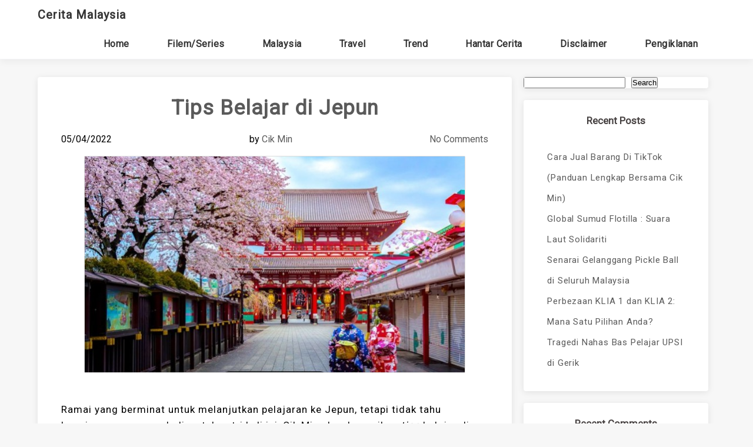

--- FILE ---
content_type: text/html; charset=UTF-8
request_url: http://ceritamalaysia.com/tips-belajar-di-jepun/
body_size: 18034
content:

<!DOCTYPE html>
<html lang="en-US" >
<head>
	<meta http-equiv="X-UA-Compatible" content="IE=edge">
    <meta name="viewport" content="width=device-width, initial-scale=1">
    <meta charset="UTF-8" />
	<link rel="profile" href="http://gmpg.org/xfn/11" />
	<meta name='robots' content='index, follow, max-image-preview:large, max-snippet:-1, max-video-preview:-1' />

	<!-- This site is optimized with the Yoast SEO plugin v26.8 - https://yoast.com/product/yoast-seo-wordpress/ -->
	<title>Tips Belajar di Jepun - Cerita Malaysia</title>
	<meta name="description" content="Ingin melanjutkan pelajaran ke Jepun? Bagaimanakah caranya? Cik Min akan kongsikan beberapa tips belajar di Jepun kepada pelajar yang berminat" />
	<link rel="canonical" href="http://ceritamalaysia.com/tips-belajar-di-jepun/" />
	<meta property="og:locale" content="en_US" />
	<meta property="og:type" content="article" />
	<meta property="og:title" content="Tips Belajar di Jepun - Cerita Malaysia" />
	<meta property="og:description" content="Ingin melanjutkan pelajaran ke Jepun? Bagaimanakah caranya? Cik Min akan kongsikan beberapa tips belajar di Jepun kepada pelajar yang berminat" />
	<meta property="og:url" content="http://ceritamalaysia.com/tips-belajar-di-jepun/" />
	<meta property="og:site_name" content="Cerita Malaysia" />
	<meta property="article:publisher" content="https://www.facebook.com/CeritaMalaysiaCom/" />
	<meta property="article:published_time" content="2022-04-05T02:21:39+00:00" />
	<meta property="article:modified_time" content="2022-04-06T07:19:02+00:00" />
	<meta property="og:image" content="http://ceritamalaysia.com/wp-content/uploads/2022/04/Tips-Belajar-di-Jepun.jpeg" />
	<meta property="og:image:width" content="648" />
	<meta property="og:image:height" content="368" />
	<meta property="og:image:type" content="image/jpeg" />
	<meta name="author" content="Cik Min" />
	<meta name="twitter:card" content="summary_large_image" />
	<meta name="twitter:label1" content="Written by" />
	<meta name="twitter:data1" content="Cik Min" />
	<meta name="twitter:label2" content="Est. reading time" />
	<meta name="twitter:data2" content="3 minutes" />
	<script type="application/ld+json" class="yoast-schema-graph">{"@context":"https://schema.org","@graph":[{"@type":"Article","@id":"http://ceritamalaysia.com/tips-belajar-di-jepun/#article","isPartOf":{"@id":"http://ceritamalaysia.com/tips-belajar-di-jepun/"},"author":{"name":"Cik Min","@id":"http://ceritamalaysia.com/#/schema/person/cf7bf6c71bca1b0151b043ba3f97748c"},"headline":"Tips Belajar di Jepun","datePublished":"2022-04-05T02:21:39+00:00","dateModified":"2022-04-06T07:19:02+00:00","mainEntityOfPage":{"@id":"http://ceritamalaysia.com/tips-belajar-di-jepun/"},"wordCount":386,"commentCount":0,"publisher":{"@id":"http://ceritamalaysia.com/#organization"},"image":{"@id":"http://ceritamalaysia.com/tips-belajar-di-jepun/#primaryimage"},"thumbnailUrl":"http://ceritamalaysia.com/wp-content/uploads/2022/04/Tips-Belajar-di-Jepun.jpeg","articleSection":["Cerita Luar Negara","Pendidikan"],"inLanguage":"en-US","potentialAction":[{"@type":"CommentAction","name":"Comment","target":["http://ceritamalaysia.com/tips-belajar-di-jepun/#respond"]}]},{"@type":"WebPage","@id":"http://ceritamalaysia.com/tips-belajar-di-jepun/","url":"http://ceritamalaysia.com/tips-belajar-di-jepun/","name":"Tips Belajar di Jepun - Cerita Malaysia","isPartOf":{"@id":"http://ceritamalaysia.com/#website"},"primaryImageOfPage":{"@id":"http://ceritamalaysia.com/tips-belajar-di-jepun/#primaryimage"},"image":{"@id":"http://ceritamalaysia.com/tips-belajar-di-jepun/#primaryimage"},"thumbnailUrl":"http://ceritamalaysia.com/wp-content/uploads/2022/04/Tips-Belajar-di-Jepun.jpeg","datePublished":"2022-04-05T02:21:39+00:00","dateModified":"2022-04-06T07:19:02+00:00","description":"Ingin melanjutkan pelajaran ke Jepun? Bagaimanakah caranya? Cik Min akan kongsikan beberapa tips belajar di Jepun kepada pelajar yang berminat","breadcrumb":{"@id":"http://ceritamalaysia.com/tips-belajar-di-jepun/#breadcrumb"},"inLanguage":"en-US","potentialAction":[{"@type":"ReadAction","target":["http://ceritamalaysia.com/tips-belajar-di-jepun/"]}]},{"@type":"ImageObject","inLanguage":"en-US","@id":"http://ceritamalaysia.com/tips-belajar-di-jepun/#primaryimage","url":"http://ceritamalaysia.com/wp-content/uploads/2022/04/Tips-Belajar-di-Jepun.jpeg","contentUrl":"http://ceritamalaysia.com/wp-content/uploads/2022/04/Tips-Belajar-di-Jepun.jpeg","width":648,"height":368,"caption":"Tips Belajar di Jepun"},{"@type":"BreadcrumbList","@id":"http://ceritamalaysia.com/tips-belajar-di-jepun/#breadcrumb","itemListElement":[{"@type":"ListItem","position":1,"name":"Home","item":"http://ceritamalaysia.com/"},{"@type":"ListItem","position":2,"name":"Tips Belajar di Jepun"}]},{"@type":"WebSite","@id":"http://ceritamalaysia.com/#website","url":"http://ceritamalaysia.com/","name":"Cerita Malaysia","description":"Trend, Travel dan Filem","publisher":{"@id":"http://ceritamalaysia.com/#organization"},"potentialAction":[{"@type":"SearchAction","target":{"@type":"EntryPoint","urlTemplate":"http://ceritamalaysia.com/?s={search_term_string}"},"query-input":{"@type":"PropertyValueSpecification","valueRequired":true,"valueName":"search_term_string"}}],"inLanguage":"en-US"},{"@type":"Organization","@id":"http://ceritamalaysia.com/#organization","name":"Cerita Malaysia","url":"http://ceritamalaysia.com/","logo":{"@type":"ImageObject","inLanguage":"en-US","@id":"http://ceritamalaysia.com/#/schema/logo/image/","url":"http://ceritamalaysia.com/wp-content/uploads/2022/12/Logo-Cm.png","contentUrl":"http://ceritamalaysia.com/wp-content/uploads/2022/12/Logo-Cm.png","width":500,"height":500,"caption":"Cerita Malaysia"},"image":{"@id":"http://ceritamalaysia.com/#/schema/logo/image/"},"sameAs":["https://www.facebook.com/CeritaMalaysiaCom/"]},{"@type":"Person","@id":"http://ceritamalaysia.com/#/schema/person/cf7bf6c71bca1b0151b043ba3f97748c","name":"Cik Min","image":{"@type":"ImageObject","inLanguage":"en-US","@id":"http://ceritamalaysia.com/#/schema/person/image/","url":"https://secure.gravatar.com/avatar/1ade4cca63a5b9834d528d8b4ef55e16fe0732605af28eb30052a6d33582e6fd?s=96&d=mm&r=g","contentUrl":"https://secure.gravatar.com/avatar/1ade4cca63a5b9834d528d8b4ef55e16fe0732605af28eb30052a6d33582e6fd?s=96&d=mm&r=g","caption":"Cik Min"},"url":"http://ceritamalaysia.com/author/cik-min/"}]}</script>
	<!-- / Yoast SEO plugin. -->


<link rel='dns-prefetch' href='//www.googletagmanager.com' />
<link rel='dns-prefetch' href='//stats.wp.com' />
<link rel='dns-prefetch' href='//fonts.googleapis.com' />
<link rel='dns-prefetch' href='//pagead2.googlesyndication.com' />
<link rel='preconnect' href='//c0.wp.com' />
<link rel="alternate" type="application/rss+xml" title="Cerita Malaysia &raquo; Feed" href="http://ceritamalaysia.com/feed/" />
<link rel="alternate" type="application/rss+xml" title="Cerita Malaysia &raquo; Comments Feed" href="http://ceritamalaysia.com/comments/feed/" />
<link rel="alternate" type="application/rss+xml" title="Cerita Malaysia &raquo; Tips Belajar di Jepun Comments Feed" href="http://ceritamalaysia.com/tips-belajar-di-jepun/feed/" />
<link rel="alternate" title="oEmbed (JSON)" type="application/json+oembed" href="http://ceritamalaysia.com/wp-json/oembed/1.0/embed?url=http%3A%2F%2Fceritamalaysia.com%2Ftips-belajar-di-jepun%2F" />
<link rel="alternate" title="oEmbed (XML)" type="text/xml+oembed" href="http://ceritamalaysia.com/wp-json/oembed/1.0/embed?url=http%3A%2F%2Fceritamalaysia.com%2Ftips-belajar-di-jepun%2F&#038;format=xml" />
<style id='wp-img-auto-sizes-contain-inline-css' type='text/css'>
img:is([sizes=auto i],[sizes^="auto," i]){contain-intrinsic-size:3000px 1500px}
/*# sourceURL=wp-img-auto-sizes-contain-inline-css */
</style>
<link rel='stylesheet' id='jetpack_related-posts-css' href='https://c0.wp.com/p/jetpack/15.4/modules/related-posts/related-posts.css' type='text/css' media='all' />
<style id='wp-emoji-styles-inline-css' type='text/css'>

	img.wp-smiley, img.emoji {
		display: inline !important;
		border: none !important;
		box-shadow: none !important;
		height: 1em !important;
		width: 1em !important;
		margin: 0 0.07em !important;
		vertical-align: -0.1em !important;
		background: none !important;
		padding: 0 !important;
	}
/*# sourceURL=wp-emoji-styles-inline-css */
</style>
<style id='wp-block-library-inline-css' type='text/css'>
:root{--wp-block-synced-color:#7a00df;--wp-block-synced-color--rgb:122,0,223;--wp-bound-block-color:var(--wp-block-synced-color);--wp-editor-canvas-background:#ddd;--wp-admin-theme-color:#007cba;--wp-admin-theme-color--rgb:0,124,186;--wp-admin-theme-color-darker-10:#006ba1;--wp-admin-theme-color-darker-10--rgb:0,107,160.5;--wp-admin-theme-color-darker-20:#005a87;--wp-admin-theme-color-darker-20--rgb:0,90,135;--wp-admin-border-width-focus:2px}@media (min-resolution:192dpi){:root{--wp-admin-border-width-focus:1.5px}}.wp-element-button{cursor:pointer}:root .has-very-light-gray-background-color{background-color:#eee}:root .has-very-dark-gray-background-color{background-color:#313131}:root .has-very-light-gray-color{color:#eee}:root .has-very-dark-gray-color{color:#313131}:root .has-vivid-green-cyan-to-vivid-cyan-blue-gradient-background{background:linear-gradient(135deg,#00d084,#0693e3)}:root .has-purple-crush-gradient-background{background:linear-gradient(135deg,#34e2e4,#4721fb 50%,#ab1dfe)}:root .has-hazy-dawn-gradient-background{background:linear-gradient(135deg,#faaca8,#dad0ec)}:root .has-subdued-olive-gradient-background{background:linear-gradient(135deg,#fafae1,#67a671)}:root .has-atomic-cream-gradient-background{background:linear-gradient(135deg,#fdd79a,#004a59)}:root .has-nightshade-gradient-background{background:linear-gradient(135deg,#330968,#31cdcf)}:root .has-midnight-gradient-background{background:linear-gradient(135deg,#020381,#2874fc)}:root{--wp--preset--font-size--normal:16px;--wp--preset--font-size--huge:42px}.has-regular-font-size{font-size:1em}.has-larger-font-size{font-size:2.625em}.has-normal-font-size{font-size:var(--wp--preset--font-size--normal)}.has-huge-font-size{font-size:var(--wp--preset--font-size--huge)}.has-text-align-center{text-align:center}.has-text-align-left{text-align:left}.has-text-align-right{text-align:right}.has-fit-text{white-space:nowrap!important}#end-resizable-editor-section{display:none}.aligncenter{clear:both}.items-justified-left{justify-content:flex-start}.items-justified-center{justify-content:center}.items-justified-right{justify-content:flex-end}.items-justified-space-between{justify-content:space-between}.screen-reader-text{border:0;clip-path:inset(50%);height:1px;margin:-1px;overflow:hidden;padding:0;position:absolute;width:1px;word-wrap:normal!important}.screen-reader-text:focus{background-color:#ddd;clip-path:none;color:#444;display:block;font-size:1em;height:auto;left:5px;line-height:normal;padding:15px 23px 14px;text-decoration:none;top:5px;width:auto;z-index:100000}html :where(.has-border-color){border-style:solid}html :where([style*=border-top-color]){border-top-style:solid}html :where([style*=border-right-color]){border-right-style:solid}html :where([style*=border-bottom-color]){border-bottom-style:solid}html :where([style*=border-left-color]){border-left-style:solid}html :where([style*=border-width]){border-style:solid}html :where([style*=border-top-width]){border-top-style:solid}html :where([style*=border-right-width]){border-right-style:solid}html :where([style*=border-bottom-width]){border-bottom-style:solid}html :where([style*=border-left-width]){border-left-style:solid}html :where(img[class*=wp-image-]){height:auto;max-width:100%}:where(figure){margin:0 0 1em}html :where(.is-position-sticky){--wp-admin--admin-bar--position-offset:var(--wp-admin--admin-bar--height,0px)}@media screen and (max-width:600px){html :where(.is-position-sticky){--wp-admin--admin-bar--position-offset:0px}}

/*# sourceURL=wp-block-library-inline-css */
</style><style id='wp-block-archives-inline-css' type='text/css'>
.wp-block-archives{box-sizing:border-box}.wp-block-archives-dropdown label{display:block}
/*# sourceURL=https://c0.wp.com/c/6.9/wp-includes/blocks/archives/style.min.css */
</style>
<style id='wp-block-categories-inline-css' type='text/css'>
.wp-block-categories{box-sizing:border-box}.wp-block-categories.alignleft{margin-right:2em}.wp-block-categories.alignright{margin-left:2em}.wp-block-categories.wp-block-categories-dropdown.aligncenter{text-align:center}.wp-block-categories .wp-block-categories__label{display:block;width:100%}
/*# sourceURL=https://c0.wp.com/c/6.9/wp-includes/blocks/categories/style.min.css */
</style>
<style id='wp-block-heading-inline-css' type='text/css'>
h1:where(.wp-block-heading).has-background,h2:where(.wp-block-heading).has-background,h3:where(.wp-block-heading).has-background,h4:where(.wp-block-heading).has-background,h5:where(.wp-block-heading).has-background,h6:where(.wp-block-heading).has-background{padding:1.25em 2.375em}h1.has-text-align-left[style*=writing-mode]:where([style*=vertical-lr]),h1.has-text-align-right[style*=writing-mode]:where([style*=vertical-rl]),h2.has-text-align-left[style*=writing-mode]:where([style*=vertical-lr]),h2.has-text-align-right[style*=writing-mode]:where([style*=vertical-rl]),h3.has-text-align-left[style*=writing-mode]:where([style*=vertical-lr]),h3.has-text-align-right[style*=writing-mode]:where([style*=vertical-rl]),h4.has-text-align-left[style*=writing-mode]:where([style*=vertical-lr]),h4.has-text-align-right[style*=writing-mode]:where([style*=vertical-rl]),h5.has-text-align-left[style*=writing-mode]:where([style*=vertical-lr]),h5.has-text-align-right[style*=writing-mode]:where([style*=vertical-rl]),h6.has-text-align-left[style*=writing-mode]:where([style*=vertical-lr]),h6.has-text-align-right[style*=writing-mode]:where([style*=vertical-rl]){rotate:180deg}
/*# sourceURL=https://c0.wp.com/c/6.9/wp-includes/blocks/heading/style.min.css */
</style>
<style id='wp-block-image-inline-css' type='text/css'>
.wp-block-image>a,.wp-block-image>figure>a{display:inline-block}.wp-block-image img{box-sizing:border-box;height:auto;max-width:100%;vertical-align:bottom}@media not (prefers-reduced-motion){.wp-block-image img.hide{visibility:hidden}.wp-block-image img.show{animation:show-content-image .4s}}.wp-block-image[style*=border-radius] img,.wp-block-image[style*=border-radius]>a{border-radius:inherit}.wp-block-image.has-custom-border img{box-sizing:border-box}.wp-block-image.aligncenter{text-align:center}.wp-block-image.alignfull>a,.wp-block-image.alignwide>a{width:100%}.wp-block-image.alignfull img,.wp-block-image.alignwide img{height:auto;width:100%}.wp-block-image .aligncenter,.wp-block-image .alignleft,.wp-block-image .alignright,.wp-block-image.aligncenter,.wp-block-image.alignleft,.wp-block-image.alignright{display:table}.wp-block-image .aligncenter>figcaption,.wp-block-image .alignleft>figcaption,.wp-block-image .alignright>figcaption,.wp-block-image.aligncenter>figcaption,.wp-block-image.alignleft>figcaption,.wp-block-image.alignright>figcaption{caption-side:bottom;display:table-caption}.wp-block-image .alignleft{float:left;margin:.5em 1em .5em 0}.wp-block-image .alignright{float:right;margin:.5em 0 .5em 1em}.wp-block-image .aligncenter{margin-left:auto;margin-right:auto}.wp-block-image :where(figcaption){margin-bottom:1em;margin-top:.5em}.wp-block-image.is-style-circle-mask img{border-radius:9999px}@supports ((-webkit-mask-image:none) or (mask-image:none)) or (-webkit-mask-image:none){.wp-block-image.is-style-circle-mask img{border-radius:0;-webkit-mask-image:url('data:image/svg+xml;utf8,<svg viewBox="0 0 100 100" xmlns="http://www.w3.org/2000/svg"><circle cx="50" cy="50" r="50"/></svg>');mask-image:url('data:image/svg+xml;utf8,<svg viewBox="0 0 100 100" xmlns="http://www.w3.org/2000/svg"><circle cx="50" cy="50" r="50"/></svg>');mask-mode:alpha;-webkit-mask-position:center;mask-position:center;-webkit-mask-repeat:no-repeat;mask-repeat:no-repeat;-webkit-mask-size:contain;mask-size:contain}}:root :where(.wp-block-image.is-style-rounded img,.wp-block-image .is-style-rounded img){border-radius:9999px}.wp-block-image figure{margin:0}.wp-lightbox-container{display:flex;flex-direction:column;position:relative}.wp-lightbox-container img{cursor:zoom-in}.wp-lightbox-container img:hover+button{opacity:1}.wp-lightbox-container button{align-items:center;backdrop-filter:blur(16px) saturate(180%);background-color:#5a5a5a40;border:none;border-radius:4px;cursor:zoom-in;display:flex;height:20px;justify-content:center;opacity:0;padding:0;position:absolute;right:16px;text-align:center;top:16px;width:20px;z-index:100}@media not (prefers-reduced-motion){.wp-lightbox-container button{transition:opacity .2s ease}}.wp-lightbox-container button:focus-visible{outline:3px auto #5a5a5a40;outline:3px auto -webkit-focus-ring-color;outline-offset:3px}.wp-lightbox-container button:hover{cursor:pointer;opacity:1}.wp-lightbox-container button:focus{opacity:1}.wp-lightbox-container button:focus,.wp-lightbox-container button:hover,.wp-lightbox-container button:not(:hover):not(:active):not(.has-background){background-color:#5a5a5a40;border:none}.wp-lightbox-overlay{box-sizing:border-box;cursor:zoom-out;height:100vh;left:0;overflow:hidden;position:fixed;top:0;visibility:hidden;width:100%;z-index:100000}.wp-lightbox-overlay .close-button{align-items:center;cursor:pointer;display:flex;justify-content:center;min-height:40px;min-width:40px;padding:0;position:absolute;right:calc(env(safe-area-inset-right) + 16px);top:calc(env(safe-area-inset-top) + 16px);z-index:5000000}.wp-lightbox-overlay .close-button:focus,.wp-lightbox-overlay .close-button:hover,.wp-lightbox-overlay .close-button:not(:hover):not(:active):not(.has-background){background:none;border:none}.wp-lightbox-overlay .lightbox-image-container{height:var(--wp--lightbox-container-height);left:50%;overflow:hidden;position:absolute;top:50%;transform:translate(-50%,-50%);transform-origin:top left;width:var(--wp--lightbox-container-width);z-index:9999999999}.wp-lightbox-overlay .wp-block-image{align-items:center;box-sizing:border-box;display:flex;height:100%;justify-content:center;margin:0;position:relative;transform-origin:0 0;width:100%;z-index:3000000}.wp-lightbox-overlay .wp-block-image img{height:var(--wp--lightbox-image-height);min-height:var(--wp--lightbox-image-height);min-width:var(--wp--lightbox-image-width);width:var(--wp--lightbox-image-width)}.wp-lightbox-overlay .wp-block-image figcaption{display:none}.wp-lightbox-overlay button{background:none;border:none}.wp-lightbox-overlay .scrim{background-color:#fff;height:100%;opacity:.9;position:absolute;width:100%;z-index:2000000}.wp-lightbox-overlay.active{visibility:visible}@media not (prefers-reduced-motion){.wp-lightbox-overlay.active{animation:turn-on-visibility .25s both}.wp-lightbox-overlay.active img{animation:turn-on-visibility .35s both}.wp-lightbox-overlay.show-closing-animation:not(.active){animation:turn-off-visibility .35s both}.wp-lightbox-overlay.show-closing-animation:not(.active) img{animation:turn-off-visibility .25s both}.wp-lightbox-overlay.zoom.active{animation:none;opacity:1;visibility:visible}.wp-lightbox-overlay.zoom.active .lightbox-image-container{animation:lightbox-zoom-in .4s}.wp-lightbox-overlay.zoom.active .lightbox-image-container img{animation:none}.wp-lightbox-overlay.zoom.active .scrim{animation:turn-on-visibility .4s forwards}.wp-lightbox-overlay.zoom.show-closing-animation:not(.active){animation:none}.wp-lightbox-overlay.zoom.show-closing-animation:not(.active) .lightbox-image-container{animation:lightbox-zoom-out .4s}.wp-lightbox-overlay.zoom.show-closing-animation:not(.active) .lightbox-image-container img{animation:none}.wp-lightbox-overlay.zoom.show-closing-animation:not(.active) .scrim{animation:turn-off-visibility .4s forwards}}@keyframes show-content-image{0%{visibility:hidden}99%{visibility:hidden}to{visibility:visible}}@keyframes turn-on-visibility{0%{opacity:0}to{opacity:1}}@keyframes turn-off-visibility{0%{opacity:1;visibility:visible}99%{opacity:0;visibility:visible}to{opacity:0;visibility:hidden}}@keyframes lightbox-zoom-in{0%{transform:translate(calc((-100vw + var(--wp--lightbox-scrollbar-width))/2 + var(--wp--lightbox-initial-left-position)),calc(-50vh + var(--wp--lightbox-initial-top-position))) scale(var(--wp--lightbox-scale))}to{transform:translate(-50%,-50%) scale(1)}}@keyframes lightbox-zoom-out{0%{transform:translate(-50%,-50%) scale(1);visibility:visible}99%{visibility:visible}to{transform:translate(calc((-100vw + var(--wp--lightbox-scrollbar-width))/2 + var(--wp--lightbox-initial-left-position)),calc(-50vh + var(--wp--lightbox-initial-top-position))) scale(var(--wp--lightbox-scale));visibility:hidden}}
/*# sourceURL=https://c0.wp.com/c/6.9/wp-includes/blocks/image/style.min.css */
</style>
<style id='wp-block-latest-comments-inline-css' type='text/css'>
ol.wp-block-latest-comments{box-sizing:border-box;margin-left:0}:where(.wp-block-latest-comments:not([style*=line-height] .wp-block-latest-comments__comment)){line-height:1.1}:where(.wp-block-latest-comments:not([style*=line-height] .wp-block-latest-comments__comment-excerpt p)){line-height:1.8}.has-dates :where(.wp-block-latest-comments:not([style*=line-height])),.has-excerpts :where(.wp-block-latest-comments:not([style*=line-height])){line-height:1.5}.wp-block-latest-comments .wp-block-latest-comments{padding-left:0}.wp-block-latest-comments__comment{list-style:none;margin-bottom:1em}.has-avatars .wp-block-latest-comments__comment{list-style:none;min-height:2.25em}.has-avatars .wp-block-latest-comments__comment .wp-block-latest-comments__comment-excerpt,.has-avatars .wp-block-latest-comments__comment .wp-block-latest-comments__comment-meta{margin-left:3.25em}.wp-block-latest-comments__comment-excerpt p{font-size:.875em;margin:.36em 0 1.4em}.wp-block-latest-comments__comment-date{display:block;font-size:.75em}.wp-block-latest-comments .avatar,.wp-block-latest-comments__comment-avatar{border-radius:1.5em;display:block;float:left;height:2.5em;margin-right:.75em;width:2.5em}.wp-block-latest-comments[class*=-font-size] a,.wp-block-latest-comments[style*=font-size] a{font-size:inherit}
/*# sourceURL=https://c0.wp.com/c/6.9/wp-includes/blocks/latest-comments/style.min.css */
</style>
<style id='wp-block-latest-posts-inline-css' type='text/css'>
.wp-block-latest-posts{box-sizing:border-box}.wp-block-latest-posts.alignleft{margin-right:2em}.wp-block-latest-posts.alignright{margin-left:2em}.wp-block-latest-posts.wp-block-latest-posts__list{list-style:none}.wp-block-latest-posts.wp-block-latest-posts__list li{clear:both;overflow-wrap:break-word}.wp-block-latest-posts.is-grid{display:flex;flex-wrap:wrap}.wp-block-latest-posts.is-grid li{margin:0 1.25em 1.25em 0;width:100%}@media (min-width:600px){.wp-block-latest-posts.columns-2 li{width:calc(50% - .625em)}.wp-block-latest-posts.columns-2 li:nth-child(2n){margin-right:0}.wp-block-latest-posts.columns-3 li{width:calc(33.33333% - .83333em)}.wp-block-latest-posts.columns-3 li:nth-child(3n){margin-right:0}.wp-block-latest-posts.columns-4 li{width:calc(25% - .9375em)}.wp-block-latest-posts.columns-4 li:nth-child(4n){margin-right:0}.wp-block-latest-posts.columns-5 li{width:calc(20% - 1em)}.wp-block-latest-posts.columns-5 li:nth-child(5n){margin-right:0}.wp-block-latest-posts.columns-6 li{width:calc(16.66667% - 1.04167em)}.wp-block-latest-posts.columns-6 li:nth-child(6n){margin-right:0}}:root :where(.wp-block-latest-posts.is-grid){padding:0}:root :where(.wp-block-latest-posts.wp-block-latest-posts__list){padding-left:0}.wp-block-latest-posts__post-author,.wp-block-latest-posts__post-date{display:block;font-size:.8125em}.wp-block-latest-posts__post-excerpt,.wp-block-latest-posts__post-full-content{margin-bottom:1em;margin-top:.5em}.wp-block-latest-posts__featured-image a{display:inline-block}.wp-block-latest-posts__featured-image img{height:auto;max-width:100%;width:auto}.wp-block-latest-posts__featured-image.alignleft{float:left;margin-right:1em}.wp-block-latest-posts__featured-image.alignright{float:right;margin-left:1em}.wp-block-latest-posts__featured-image.aligncenter{margin-bottom:1em;text-align:center}
/*# sourceURL=https://c0.wp.com/c/6.9/wp-includes/blocks/latest-posts/style.min.css */
</style>
<style id='wp-block-search-inline-css' type='text/css'>
.wp-block-search__button{margin-left:10px;word-break:normal}.wp-block-search__button.has-icon{line-height:0}.wp-block-search__button svg{height:1.25em;min-height:24px;min-width:24px;width:1.25em;fill:currentColor;vertical-align:text-bottom}:where(.wp-block-search__button){border:1px solid #ccc;padding:6px 10px}.wp-block-search__inside-wrapper{display:flex;flex:auto;flex-wrap:nowrap;max-width:100%}.wp-block-search__label{width:100%}.wp-block-search.wp-block-search__button-only .wp-block-search__button{box-sizing:border-box;display:flex;flex-shrink:0;justify-content:center;margin-left:0;max-width:100%}.wp-block-search.wp-block-search__button-only .wp-block-search__inside-wrapper{min-width:0!important;transition-property:width}.wp-block-search.wp-block-search__button-only .wp-block-search__input{flex-basis:100%;transition-duration:.3s}.wp-block-search.wp-block-search__button-only.wp-block-search__searchfield-hidden,.wp-block-search.wp-block-search__button-only.wp-block-search__searchfield-hidden .wp-block-search__inside-wrapper{overflow:hidden}.wp-block-search.wp-block-search__button-only.wp-block-search__searchfield-hidden .wp-block-search__input{border-left-width:0!important;border-right-width:0!important;flex-basis:0;flex-grow:0;margin:0;min-width:0!important;padding-left:0!important;padding-right:0!important;width:0!important}:where(.wp-block-search__input){appearance:none;border:1px solid #949494;flex-grow:1;font-family:inherit;font-size:inherit;font-style:inherit;font-weight:inherit;letter-spacing:inherit;line-height:inherit;margin-left:0;margin-right:0;min-width:3rem;padding:8px;text-decoration:unset!important;text-transform:inherit}:where(.wp-block-search__button-inside .wp-block-search__inside-wrapper){background-color:#fff;border:1px solid #949494;box-sizing:border-box;padding:4px}:where(.wp-block-search__button-inside .wp-block-search__inside-wrapper) .wp-block-search__input{border:none;border-radius:0;padding:0 4px}:where(.wp-block-search__button-inside .wp-block-search__inside-wrapper) .wp-block-search__input:focus{outline:none}:where(.wp-block-search__button-inside .wp-block-search__inside-wrapper) :where(.wp-block-search__button){padding:4px 8px}.wp-block-search.aligncenter .wp-block-search__inside-wrapper{margin:auto}.wp-block[data-align=right] .wp-block-search.wp-block-search__button-only .wp-block-search__inside-wrapper{float:right}
/*# sourceURL=https://c0.wp.com/c/6.9/wp-includes/blocks/search/style.min.css */
</style>
<style id='wp-block-group-inline-css' type='text/css'>
.wp-block-group{box-sizing:border-box}:where(.wp-block-group.wp-block-group-is-layout-constrained){position:relative}
/*# sourceURL=https://c0.wp.com/c/6.9/wp-includes/blocks/group/style.min.css */
</style>
<style id='wp-block-paragraph-inline-css' type='text/css'>
.is-small-text{font-size:.875em}.is-regular-text{font-size:1em}.is-large-text{font-size:2.25em}.is-larger-text{font-size:3em}.has-drop-cap:not(:focus):first-letter{float:left;font-size:8.4em;font-style:normal;font-weight:100;line-height:.68;margin:.05em .1em 0 0;text-transform:uppercase}body.rtl .has-drop-cap:not(:focus):first-letter{float:none;margin-left:.1em}p.has-drop-cap.has-background{overflow:hidden}:root :where(p.has-background){padding:1.25em 2.375em}:where(p.has-text-color:not(.has-link-color)) a{color:inherit}p.has-text-align-left[style*="writing-mode:vertical-lr"],p.has-text-align-right[style*="writing-mode:vertical-rl"]{rotate:180deg}
/*# sourceURL=https://c0.wp.com/c/6.9/wp-includes/blocks/paragraph/style.min.css */
</style>
<style id='wp-block-spacer-inline-css' type='text/css'>
.wp-block-spacer{clear:both}
/*# sourceURL=https://c0.wp.com/c/6.9/wp-includes/blocks/spacer/style.min.css */
</style>
<style id='global-styles-inline-css' type='text/css'>
:root{--wp--preset--aspect-ratio--square: 1;--wp--preset--aspect-ratio--4-3: 4/3;--wp--preset--aspect-ratio--3-4: 3/4;--wp--preset--aspect-ratio--3-2: 3/2;--wp--preset--aspect-ratio--2-3: 2/3;--wp--preset--aspect-ratio--16-9: 16/9;--wp--preset--aspect-ratio--9-16: 9/16;--wp--preset--color--black: #000000;--wp--preset--color--cyan-bluish-gray: #abb8c3;--wp--preset--color--white: #ffffff;--wp--preset--color--pale-pink: #f78da7;--wp--preset--color--vivid-red: #cf2e2e;--wp--preset--color--luminous-vivid-orange: #ff6900;--wp--preset--color--luminous-vivid-amber: #fcb900;--wp--preset--color--light-green-cyan: #7bdcb5;--wp--preset--color--vivid-green-cyan: #00d084;--wp--preset--color--pale-cyan-blue: #8ed1fc;--wp--preset--color--vivid-cyan-blue: #0693e3;--wp--preset--color--vivid-purple: #9b51e0;--wp--preset--gradient--vivid-cyan-blue-to-vivid-purple: linear-gradient(135deg,rgb(6,147,227) 0%,rgb(155,81,224) 100%);--wp--preset--gradient--light-green-cyan-to-vivid-green-cyan: linear-gradient(135deg,rgb(122,220,180) 0%,rgb(0,208,130) 100%);--wp--preset--gradient--luminous-vivid-amber-to-luminous-vivid-orange: linear-gradient(135deg,rgb(252,185,0) 0%,rgb(255,105,0) 100%);--wp--preset--gradient--luminous-vivid-orange-to-vivid-red: linear-gradient(135deg,rgb(255,105,0) 0%,rgb(207,46,46) 100%);--wp--preset--gradient--very-light-gray-to-cyan-bluish-gray: linear-gradient(135deg,rgb(238,238,238) 0%,rgb(169,184,195) 100%);--wp--preset--gradient--cool-to-warm-spectrum: linear-gradient(135deg,rgb(74,234,220) 0%,rgb(151,120,209) 20%,rgb(207,42,186) 40%,rgb(238,44,130) 60%,rgb(251,105,98) 80%,rgb(254,248,76) 100%);--wp--preset--gradient--blush-light-purple: linear-gradient(135deg,rgb(255,206,236) 0%,rgb(152,150,240) 100%);--wp--preset--gradient--blush-bordeaux: linear-gradient(135deg,rgb(254,205,165) 0%,rgb(254,45,45) 50%,rgb(107,0,62) 100%);--wp--preset--gradient--luminous-dusk: linear-gradient(135deg,rgb(255,203,112) 0%,rgb(199,81,192) 50%,rgb(65,88,208) 100%);--wp--preset--gradient--pale-ocean: linear-gradient(135deg,rgb(255,245,203) 0%,rgb(182,227,212) 50%,rgb(51,167,181) 100%);--wp--preset--gradient--electric-grass: linear-gradient(135deg,rgb(202,248,128) 0%,rgb(113,206,126) 100%);--wp--preset--gradient--midnight: linear-gradient(135deg,rgb(2,3,129) 0%,rgb(40,116,252) 100%);--wp--preset--font-size--small: 13px;--wp--preset--font-size--medium: 20px;--wp--preset--font-size--large: 36px;--wp--preset--font-size--x-large: 42px;--wp--preset--spacing--20: 0.44rem;--wp--preset--spacing--30: 0.67rem;--wp--preset--spacing--40: 1rem;--wp--preset--spacing--50: 1.5rem;--wp--preset--spacing--60: 2.25rem;--wp--preset--spacing--70: 3.38rem;--wp--preset--spacing--80: 5.06rem;--wp--preset--shadow--natural: 6px 6px 9px rgba(0, 0, 0, 0.2);--wp--preset--shadow--deep: 12px 12px 50px rgba(0, 0, 0, 0.4);--wp--preset--shadow--sharp: 6px 6px 0px rgba(0, 0, 0, 0.2);--wp--preset--shadow--outlined: 6px 6px 0px -3px rgb(255, 255, 255), 6px 6px rgb(0, 0, 0);--wp--preset--shadow--crisp: 6px 6px 0px rgb(0, 0, 0);}:where(.is-layout-flex){gap: 0.5em;}:where(.is-layout-grid){gap: 0.5em;}body .is-layout-flex{display: flex;}.is-layout-flex{flex-wrap: wrap;align-items: center;}.is-layout-flex > :is(*, div){margin: 0;}body .is-layout-grid{display: grid;}.is-layout-grid > :is(*, div){margin: 0;}:where(.wp-block-columns.is-layout-flex){gap: 2em;}:where(.wp-block-columns.is-layout-grid){gap: 2em;}:where(.wp-block-post-template.is-layout-flex){gap: 1.25em;}:where(.wp-block-post-template.is-layout-grid){gap: 1.25em;}.has-black-color{color: var(--wp--preset--color--black) !important;}.has-cyan-bluish-gray-color{color: var(--wp--preset--color--cyan-bluish-gray) !important;}.has-white-color{color: var(--wp--preset--color--white) !important;}.has-pale-pink-color{color: var(--wp--preset--color--pale-pink) !important;}.has-vivid-red-color{color: var(--wp--preset--color--vivid-red) !important;}.has-luminous-vivid-orange-color{color: var(--wp--preset--color--luminous-vivid-orange) !important;}.has-luminous-vivid-amber-color{color: var(--wp--preset--color--luminous-vivid-amber) !important;}.has-light-green-cyan-color{color: var(--wp--preset--color--light-green-cyan) !important;}.has-vivid-green-cyan-color{color: var(--wp--preset--color--vivid-green-cyan) !important;}.has-pale-cyan-blue-color{color: var(--wp--preset--color--pale-cyan-blue) !important;}.has-vivid-cyan-blue-color{color: var(--wp--preset--color--vivid-cyan-blue) !important;}.has-vivid-purple-color{color: var(--wp--preset--color--vivid-purple) !important;}.has-black-background-color{background-color: var(--wp--preset--color--black) !important;}.has-cyan-bluish-gray-background-color{background-color: var(--wp--preset--color--cyan-bluish-gray) !important;}.has-white-background-color{background-color: var(--wp--preset--color--white) !important;}.has-pale-pink-background-color{background-color: var(--wp--preset--color--pale-pink) !important;}.has-vivid-red-background-color{background-color: var(--wp--preset--color--vivid-red) !important;}.has-luminous-vivid-orange-background-color{background-color: var(--wp--preset--color--luminous-vivid-orange) !important;}.has-luminous-vivid-amber-background-color{background-color: var(--wp--preset--color--luminous-vivid-amber) !important;}.has-light-green-cyan-background-color{background-color: var(--wp--preset--color--light-green-cyan) !important;}.has-vivid-green-cyan-background-color{background-color: var(--wp--preset--color--vivid-green-cyan) !important;}.has-pale-cyan-blue-background-color{background-color: var(--wp--preset--color--pale-cyan-blue) !important;}.has-vivid-cyan-blue-background-color{background-color: var(--wp--preset--color--vivid-cyan-blue) !important;}.has-vivid-purple-background-color{background-color: var(--wp--preset--color--vivid-purple) !important;}.has-black-border-color{border-color: var(--wp--preset--color--black) !important;}.has-cyan-bluish-gray-border-color{border-color: var(--wp--preset--color--cyan-bluish-gray) !important;}.has-white-border-color{border-color: var(--wp--preset--color--white) !important;}.has-pale-pink-border-color{border-color: var(--wp--preset--color--pale-pink) !important;}.has-vivid-red-border-color{border-color: var(--wp--preset--color--vivid-red) !important;}.has-luminous-vivid-orange-border-color{border-color: var(--wp--preset--color--luminous-vivid-orange) !important;}.has-luminous-vivid-amber-border-color{border-color: var(--wp--preset--color--luminous-vivid-amber) !important;}.has-light-green-cyan-border-color{border-color: var(--wp--preset--color--light-green-cyan) !important;}.has-vivid-green-cyan-border-color{border-color: var(--wp--preset--color--vivid-green-cyan) !important;}.has-pale-cyan-blue-border-color{border-color: var(--wp--preset--color--pale-cyan-blue) !important;}.has-vivid-cyan-blue-border-color{border-color: var(--wp--preset--color--vivid-cyan-blue) !important;}.has-vivid-purple-border-color{border-color: var(--wp--preset--color--vivid-purple) !important;}.has-vivid-cyan-blue-to-vivid-purple-gradient-background{background: var(--wp--preset--gradient--vivid-cyan-blue-to-vivid-purple) !important;}.has-light-green-cyan-to-vivid-green-cyan-gradient-background{background: var(--wp--preset--gradient--light-green-cyan-to-vivid-green-cyan) !important;}.has-luminous-vivid-amber-to-luminous-vivid-orange-gradient-background{background: var(--wp--preset--gradient--luminous-vivid-amber-to-luminous-vivid-orange) !important;}.has-luminous-vivid-orange-to-vivid-red-gradient-background{background: var(--wp--preset--gradient--luminous-vivid-orange-to-vivid-red) !important;}.has-very-light-gray-to-cyan-bluish-gray-gradient-background{background: var(--wp--preset--gradient--very-light-gray-to-cyan-bluish-gray) !important;}.has-cool-to-warm-spectrum-gradient-background{background: var(--wp--preset--gradient--cool-to-warm-spectrum) !important;}.has-blush-light-purple-gradient-background{background: var(--wp--preset--gradient--blush-light-purple) !important;}.has-blush-bordeaux-gradient-background{background: var(--wp--preset--gradient--blush-bordeaux) !important;}.has-luminous-dusk-gradient-background{background: var(--wp--preset--gradient--luminous-dusk) !important;}.has-pale-ocean-gradient-background{background: var(--wp--preset--gradient--pale-ocean) !important;}.has-electric-grass-gradient-background{background: var(--wp--preset--gradient--electric-grass) !important;}.has-midnight-gradient-background{background: var(--wp--preset--gradient--midnight) !important;}.has-small-font-size{font-size: var(--wp--preset--font-size--small) !important;}.has-medium-font-size{font-size: var(--wp--preset--font-size--medium) !important;}.has-large-font-size{font-size: var(--wp--preset--font-size--large) !important;}.has-x-large-font-size{font-size: var(--wp--preset--font-size--x-large) !important;}
/*# sourceURL=global-styles-inline-css */
</style>

<style id='classic-theme-styles-inline-css' type='text/css'>
/*! This file is auto-generated */
.wp-block-button__link{color:#fff;background-color:#32373c;border-radius:9999px;box-shadow:none;text-decoration:none;padding:calc(.667em + 2px) calc(1.333em + 2px);font-size:1.125em}.wp-block-file__button{background:#32373c;color:#fff;text-decoration:none}
/*# sourceURL=/wp-includes/css/classic-themes.min.css */
</style>
<link rel='stylesheet' id='newsjolt-magazine-style-css' href='http://ceritamalaysia.com/wp-content/themes/newsjolt-magazine/style.css?ver=6.9' type='text/css' media='all' />
<link rel='stylesheet' id='avidnews-style-css' href='http://ceritamalaysia.com/wp-content/themes/avidnews/style.css?ver=6.9' type='text/css' media='all' />
<link rel='stylesheet' id='newsjolt-magazine-google-roboto-font-css' href='https://fonts.googleapis.com/css2?family=Roboto&#038;display=swap&#038;ver=6.9' type='text/css' media='all' />
<script type="text/javascript" id="jetpack_related-posts-js-extra">
/* <![CDATA[ */
var related_posts_js_options = {"post_heading":"h4"};
//# sourceURL=jetpack_related-posts-js-extra
/* ]]> */
</script>
<script type="text/javascript" src="https://c0.wp.com/p/jetpack/15.4/_inc/build/related-posts/related-posts.min.js" id="jetpack_related-posts-js"></script>
<script type="text/javascript" src="http://ceritamalaysia.com/wp-content/themes/newsjolt-magazine/js/skip-link-focus-fix.js?ver=6.9" id="newsjolt-magazine-skip-link-focus-fix-js"></script>
<script type="text/javascript" src="https://c0.wp.com/c/6.9/wp-includes/js/jquery/jquery.min.js" id="jquery-core-js"></script>
<script type="text/javascript" src="https://c0.wp.com/c/6.9/wp-includes/js/jquery/jquery-migrate.min.js" id="jquery-migrate-js"></script>

<!-- Google tag (gtag.js) snippet added by Site Kit -->
<!-- Google Analytics snippet added by Site Kit -->
<script type="text/javascript" src="https://www.googletagmanager.com/gtag/js?id=G-3NFW0QD9QZ" id="google_gtagjs-js" async></script>
<script type="text/javascript" id="google_gtagjs-js-after">
/* <![CDATA[ */
window.dataLayer = window.dataLayer || [];function gtag(){dataLayer.push(arguments);}
gtag("set","linker",{"domains":["ceritamalaysia.com"]});
gtag("js", new Date());
gtag("set", "developer_id.dZTNiMT", true);
gtag("config", "G-3NFW0QD9QZ");
//# sourceURL=google_gtagjs-js-after
/* ]]> */
</script>
<link rel="https://api.w.org/" href="http://ceritamalaysia.com/wp-json/" /><link rel="alternate" title="JSON" type="application/json" href="http://ceritamalaysia.com/wp-json/wp/v2/posts/5511" /><link rel="EditURI" type="application/rsd+xml" title="RSD" href="http://ceritamalaysia.com/xmlrpc.php?rsd" />
<link rel='shortlink' href='http://ceritamalaysia.com/?p=5511' />
<meta name="generator" content="Site Kit by Google 1.170.0" />	<style>img#wpstats{display:none}</style>
		
<style type="text/css">

.header-box .ad-box-img {
	display: }

.header-box {
	display: ;
}

.header-box .logo .logo-text-link {
	color: ;
}

.nav-outer {
	background: ;
}

.theme-nav ul li a {
	color: ;
}

.newsjolt-magazine-index .blog-2-col-inner .items .items-inner .img-box .details-box .details-box-inner .btn-case a {
	background: ;
	color: ;
}

.newsjolt-magazine-no-feature {
	display: ;
}


.newsjolt-magazine-no-diff {
	display: ;
}

.sidebar .sidebar-inner .sidebar-items h2 {
	background: ;
	color: ;
}

.sidebar .sidebar-inner .sidebar-items .searchform div #searchsubmit {
	background: ;
}

.page-numbers {
	background: ;	
}

.footer-4-col {
	background: ; 
}

.footer-4-col .inner .footer .footer-inner .footer-items a {
	color: ;
}

.footer-4-col .inner .footer .footer-inner .footer-items li h2 {
	display: ;
	color: ;
}

</style>


	<link rel="pingback" href="http://ceritamalaysia.com/xmlrpc.php">
<!-- Google AdSense meta tags added by Site Kit -->
<meta name="google-adsense-platform-account" content="ca-host-pub-2644536267352236">
<meta name="google-adsense-platform-domain" content="sitekit.withgoogle.com">
<!-- End Google AdSense meta tags added by Site Kit -->

<!-- Google AdSense snippet added by Site Kit -->
<script type="text/javascript" async="async" src="https://pagead2.googlesyndication.com/pagead/js/adsbygoogle.js?client=ca-pub-8995883493865187&amp;host=ca-host-pub-2644536267352236" crossorigin="anonymous"></script>

<!-- End Google AdSense snippet added by Site Kit -->
<link rel="icon" href="http://ceritamalaysia.com/wp-content/uploads/2021/12/cropped-transparent-logo-small-32x32.png" sizes="32x32" />
<link rel="icon" href="http://ceritamalaysia.com/wp-content/uploads/2021/12/cropped-transparent-logo-small-192x192.png" sizes="192x192" />
<link rel="apple-touch-icon" href="http://ceritamalaysia.com/wp-content/uploads/2021/12/cropped-transparent-logo-small-180x180.png" />
<meta name="msapplication-TileImage" content="http://ceritamalaysia.com/wp-content/uploads/2021/12/cropped-transparent-logo-small-270x270.png" />
</head>	
<body class="wp-singular post-template-default single single-post postid-5511 single-format-standard wp-theme-newsjolt-magazine wp-child-theme-avidnews" >
<div id="page" class="site">
	<a class="skip-link screen-reader-text" href="#content">Skip to content</a>

	
<div class="header-box">
	<div class="mg-auto header-box-flex wid-90 mobwid-90">
		<div class="logo wid-30 mobwid-100">
			<a href="http://ceritamalaysia.com/" class="logo-text-link">
				Cerita Malaysia			</a>
			<p class="site-info-desc">Trend, Travel dan Filem</p>
		</div>
		<div class="ad-box-img wid-70 mobwid-100">
							<a href="">
					<img class="ad-img" src="" alt="Cerita Malaysia" />
				</a>
					</div>
	</div>
</div>

<!-- BEGIN NAV MENU -->
<div class="flowid nav-outer">
	<div class="mg-auto wid-90 mobwid-100">
		<div class="nav">
			<input type="checkbox" class="navcheck" id="navcheck" />
			<label class="navlabel" for="navcheck" ></label>
			<button class="panbtn" for="navcheck">
				<div class="mob-nav-one"></div>
				<div class="mob-nav-two"></div>
				<div class="mob-nav-three"></div>
			</button>
			
		    <div class="site-mob-title">
		        <a href="http://ceritamalaysia.com/" class="site-nav-title">
		        	Cerita Malaysia		        </a>
		    </div>
			<div class="theme-nav">
				<ul class="logo logo-none">
					<li>
						<a href="http://ceritamalaysia.com/" class="site-nav-title">
							Cerita Malaysia						</a>
					</li>
				</ul>
		        <ul id="site-navigation">
					<div class="menu-menu-1-container"><ul id="primary-menu" class="menu"><li id="menu-item-3402" class="menu-item menu-item-type-custom menu-item-object-custom menu-item-home menu-item-3402"><a href="http://ceritamalaysia.com/">Home</a></li>
<li id="menu-item-3405" class="menu-item menu-item-type-taxonomy menu-item-object-category menu-item-3405"><a href="http://ceritamalaysia.com/category/filem-series/">Filem/Series</a></li>
<li id="menu-item-3406" class="menu-item menu-item-type-taxonomy menu-item-object-category menu-item-has-children menu-item-3406"><a href="http://ceritamalaysia.com/category/malaysia/">Malaysia</a>
<ul class="sub-menu">
	<li id="menu-item-3407" class="menu-item menu-item-type-taxonomy menu-item-object-category menu-item-3407"><a href="http://ceritamalaysia.com/category/malaysia/selangor/">Selangor</a></li>
</ul>
</li>
<li id="menu-item-3408" class="menu-item menu-item-type-taxonomy menu-item-object-category menu-item-3408"><a href="http://ceritamalaysia.com/category/malaysia/travel/">Travel</a></li>
<li id="menu-item-3409" class="menu-item menu-item-type-taxonomy menu-item-object-category current-post-ancestor menu-item-has-children menu-item-3409"><a href="http://ceritamalaysia.com/category/trend/">Trend</a>
<ul class="sub-menu">
	<li id="menu-item-3410" class="menu-item menu-item-type-taxonomy menu-item-object-category menu-item-3410"><a href="http://ceritamalaysia.com/category/trend/cuaca/">Cuaca</a></li>
	<li id="menu-item-3411" class="menu-item menu-item-type-taxonomy menu-item-object-category menu-item-3411"><a href="http://ceritamalaysia.com/category/trend/kesihatan/">Kesihatan</a></li>
	<li id="menu-item-3412" class="menu-item menu-item-type-taxonomy menu-item-object-category menu-item-3412"><a href="http://ceritamalaysia.com/category/trend/personaliti/">Personaliti</a></li>
	<li id="menu-item-3414" class="menu-item menu-item-type-taxonomy menu-item-object-category menu-item-3414"><a href="http://ceritamalaysia.com/category/trend/teknologi/">Teknologi</a></li>
</ul>
</li>
<li id="menu-item-3404" class="menu-item menu-item-type-post_type menu-item-object-page menu-item-3404"><a href="http://ceritamalaysia.com/hantar-cerita/">Hantar Cerita</a></li>
<li id="menu-item-3403" class="menu-item menu-item-type-post_type menu-item-object-page menu-item-3403"><a href="http://ceritamalaysia.com/disclaimer/">Disclaimer</a></li>
<li id="menu-item-4115" class="menu-item menu-item-type-post_type menu-item-object-page menu-item-4115"><a href="http://ceritamalaysia.com/pengiklanan/">Pengiklanan</a></li>
</ul></div>				</ul>
			</div>
		</div>
	</div>	
</div>
<!-- END NAV MENU -->

	

<main id="main" class="site-main" role="main">

	<header class="page-header">
		<h1 class="entry-title"></h1>
	</header>

	<div id="content"  class="page-content">

		<div class="flowid newsjolt-magazine-single">

		    <div class="mg-auto wid-90 mobwid-90">
		        
		        <div class="inner dsply-fl fl-wrap">
		            
		            <div class="wid-100 blog-2-col-inner">
		            	
		                <div class=" dsply-fl fl-wrap">
		                	

		                	
		                	
		                	<div class="items wid-70 mobwid-100">
		                            <div class="items-inner dsply-fl fl-wrap  mn-dz">
		                                <div class="img-box wid-100 relative">
		                                	<h2 class="title mg-bt-20 text-center">
	                                        	Tips Belajar di Jepun	                                        </h2>
		                                    <div class="details-box ">
		                                        <div class="details-box-inner">
		                                        	<div class="singular dsply-fl jc-sp-btw">
			                                            <span class=" mg-bt-20 text-center dsply-ib date bg-wrap">
			                                            	05/04/2022			                                            </span>
			                                            <span class="dsply-ib mg-left-15 text-center author bg-wrap">
			                                            	 by <a href="http://ceritamalaysia.com/author/cik-min/" title="Posts by Cik Min" rel="author">Cik Min</a>			                                            </span>
			                                            <span class="dsply-ib mg-left-15 comments">
			                                            	<a href="http://ceritamalaysia.com/tips-belajar-di-jepun/#respond"> No Comments </a>
			                                            </span>
		                                        	</div>
				                                        	
			                                        <div class="featured-img">
			                                        												        		<a class="" href="http://ceritamalaysia.com/tips-belajar-di-jepun/"  >
											            		<img width="648" height="368" src="http://ceritamalaysia.com/wp-content/uploads/2022/04/Tips-Belajar-di-Jepun.jpeg" class="attachment-post-thumbnail size-post-thumbnail wp-post-image" alt="Tips Belajar di Jepun" decoding="async" fetchpriority="high" srcset="http://ceritamalaysia.com/wp-content/uploads/2022/04/Tips-Belajar-di-Jepun.jpeg 648w, http://ceritamalaysia.com/wp-content/uploads/2022/04/Tips-Belajar-di-Jepun-300x170.jpeg 300w" sizes="(max-width: 648px) 100vw, 648px" />											            	</a>
										            				                                        </div>
		                                            <p>
<p>Ramai yang berminat untuk melanjutkan pelajaran ke Jepun, tetapi tidak tahu bagaimana caranya. Jadi, untuk entri kali ini, Cik Min akan kongsikan <em>tips</em> belajar di Jepun. Bagi yang berminat tetapi tidak mampu, jangan risau kerana ada biasiswa yang boleh anda mohon. Info bermanfaat ini Cik Min dapatkan daripada Facebook <a href="https://www.facebook.com/zunita.ramli01?__cft__[0]=AZXXQ9pHdfk2jw63eqPYk2Bjbvbvf3c4hHxHuH5b8cARYIRCSQLvmWXenkF9xdLzIMeO4fLbDFCCv16BjlUIBoOp5QAbQWR0dwz3PAZB-VzEeQP8OAlYBMWT8io_TJyx9U8&amp;__tn__=-UC%2CP-R" target="_blank" rel="noreferrer noopener">Zunita Ramli</a>.</p>



<div style="height:25px" aria-hidden="true" class="wp-block-spacer"></div>



<div class="wp-block-image"><figure class="aligncenter size-large is-resized"><img decoding="async" src="https://th.bing.com/th/id/OIP.FcuHS519gIDpqQEpgLA0BgHaEK?pid=ImgDet&amp;rs=1" alt="Tips Belajar di Jepun" width="740" height="415"/><figcaption>sumber : <em><a href="https://th.bing.com/th/id/OIP.FcuHS519gIDpqQEpgLA0BgHaEK?pid=ImgDet&amp;rs=1" target="_blank" rel="noreferrer noopener">Google</a></em></figcaption></figure></div>



<div class="wp-block-image"><figure class="aligncenter size-large is-resized"><img decoding="async" src="https://scontent.fkul8-1.fna.fbcdn.net/v/t39.30808-6/277767520_3232217647043588_3894177931568634264_n.jpg?_nc_cat=100&amp;ccb=1-5&amp;_nc_sid=dbeb18&amp;_nc_ohc=NFWQ0pmJSiQAX9ugF7x&amp;_nc_ht=scontent.fkul8-1.fna&amp;oh=00_AT-0jlno7GqG6fFlWn3F_wfK4WnS8weKxwR6Uwx4iOg85w&amp;oe=62503E02" alt="" width="615" height="615"/></figure></div>



<h3 class="wp-block-heading">Biasiswa yang Boleh Dimohon</h3>



<p>&#8211;<em> </em>AEON<em> </em>Scholarship </p>



<p>&#8211; MEXT</p>



<p> &#8211; Mitsui &amp; Co. Scholarship </p>



<p>&#8211; JERA Asia Scholarship </p>



<p>&#8211; Mitsubishi UFJ Trust Scholarship Foundation</p>



<p> &#8211; Asian Development Bank</p>



<p>&#8211; Japan Scholarship Program (ADB-JSP)</p>



<p> &#8211; Konosuke Matsushita Memorial Foundation (KMMF)</p>



<p>Semua biasiswa ini layak untuk dimohon oleh semua pelajar Malaysia, tidak kira peringkat <em>Degree</em>,<em> Master</em> atau <em>PhD</em>.</p>



<div style="height:25px" aria-hidden="true" class="wp-block-spacer"></div>



<figure class="wp-block-image size-large"><img decoding="async" src="https://tgu.mext.go.jp/en/universities/meiji/img/mainimg.jpg" alt="Tips Belajar di Jepun"/><figcaption>Sumber : <em><a href="https://tgu.mext.go.jp/en/universities/meiji/img/mainimg.jpg" target="_blank" rel="noreferrer noopener">Google</a></em></figcaption></figure>



<h3 class="wp-block-heading">Apa yang Perlu Dilakukan? | Tips Belajar di Jepun</h3>



<div style="height:19px" aria-hidden="true" class="wp-block-spacer"></div>



<h4 class="wp-block-heading">1. PILIH UNIVERSITI</h4>



<p>Tips belajar di Jepun yang pertama adalah mulakan dengan memohon universiti yang anda minat terlebih dahulu. Contohnya, jika anda mahu melanjutkan pelajaran ke Meiji University, anda boleh pergi ke laman <em><a href="https://www.rocapply.com/study-in-japan/japan-universities/meiji-university/?msclkid=c5465749b47e11ecb0b37665f1872cbf" target="_blank" rel="noreferrer noopener">website university</a></em> terlebih dahulu.</p>



<p>Jika berminat untuk memilih universiti yang lain, anda boleh lihat lebih banyak lagi pilihan universiti di <a href="https://worldscholarshipforum.com/ms/universiti-terbaik-jepun-untuk-pelajar-antarabangsa/?msclkid=fcf0a299b47e11eca3c0e9c1b016b450" target="_blank" rel="noreferrer noopener">sini</a>.</p>



<h4 class="wp-block-heading">2. PILIH PROGRAM</h4>



<p>Memang banyak program menarik yang ditawarkan oleh pihak universiti! Pastikan anda memilih program yang sesuai dengan anda. Lihat dahulu segala <em>detail</em> dan <em>requirement</em> yang diperlukan di <em>website university</em> yang anda pohon.</p>



<h4 class="wp-block-heading">3. MOHON BIASISWA</h4>



<p>Apabila sudah diterima masuk, fasa seterusnya adalah untuk memohon biasiswa yang ditawarkan oleh universiti. Antara pilihan biasiswanya adalah seperti yang Cik Min senaraikan di atas. Anda hanya perlu ikuti prosedur yang diminta oleh pihak universiti tersebut.</p>



<h4 class="wp-block-heading">4. TELITI DENGAN SEGALA BORANG YANG PERLU DIISI DAN DOKUMEN YANG DIPERLUKAN</h4>



<p>Akan ada banyak borang dan <em>dokumen</em> yang perlu dihantar apabila membuat permohonan secara <em>online</em>. Jadi, pastikan anda tidak tertinggal satu pun <em>dokumen</em> yang diminta dan isikan segala borang dengan betul. Kesalahan ketika mengisi borang <em>online</em> mungkin menyebabkan anda tidak diterima, kerana orang-orang Jepun sangat teliti dalam hal-hal ini.</p>



<div style="height:25px" aria-hidden="true" class="wp-block-spacer"></div>



<div class="wp-block-group"><div class="wp-block-group__inner-container is-layout-flow wp-block-group-is-layout-flow">
<div class="wp-block-group"><div class="wp-block-group__inner-container is-layout-flow wp-block-group-is-layout-flow">
<figure class="wp-block-image size-large is-resized"><img loading="lazy" decoding="async" src="https://th.bing.com/th/id/R.56644bacc3debf69f8f1883ae0dd44e6?rik=5m2iUV%2fwOfpZ2Q&amp;riu=http%3a%2f%2fpatrickmccoy.typepad.com%2flost_in_translation%2fimages%2f2008%2f04%2f16%2fimg_1251.jpg&amp;ehk=1HvCpolroNBQmcYHBAPySFoCus%2f5ule3xjj67keOU50%3d&amp;risl=&amp;pid=ImgRaw&amp;r=0&amp;sres=1&amp;sresct=1" alt="Tips Belajar di Jepun" width="839" height="630"/><figcaption>Sumber : <em><a href="https://th.bing.com/th/id/R.56644bacc3debf69f8f1883ae0dd44e6?rik=5m2iUV%2fwOfpZ2Q&amp;riu=http%3a%2f%2fpatrickmccoy.typepad.com%2flost_in_translation%2fimages%2f2008%2f04%2f16%2fimg_1251.jpg&amp;ehk=1HvCpolroNBQmcYHBAPySFoCus%2f5ule3xjj67keOU50%3d&amp;risl=&amp;pid=ImgRaw&amp;r=0&amp;sres=1&amp;sresct=1" target="_blank" rel="noreferrer noopener">Google</a></em></figcaption></figure>



<p>Bagi yang betul-betul berminat, pastikan anda membuat perancangan yang rapi terlebih dahulu. Ketahui <em>pros and c</em>ons apabila melanjutkan pelajaran ke luar negara. Banyakkan membuat kajian dan pembacaan mengenai universiti yang anda pilih juga ya. </p>



<p>Jadi, setakat ini sahaja perkongsian Cik Min mengenai <em>tips</em> belajar di Jepun. Semoga berjaya!</p>



<div style="height:20px" aria-hidden="true" class="wp-block-spacer"></div>



<p>Pengendali web tidak bertanggungjawab terhadap komen atau catatan pengirim dalam ruangan ulasan laman ini. Komen atau catatan yang tertera adalah tanggungjawab pengirim sepenuhnya.</p>



<p>Lebih banyak artikel menarik di&nbsp;<a href="http://ceritamalaysia.com/" target="_blank" rel="noreferrer noopener">CeritaMalaysia</a>.</p>
</div></div>
</div></div>

<div id='jp-relatedposts' class='jp-relatedposts' >
	<h3 class="jp-relatedposts-headline"><em>Related</em></h3>
</div></p>
		                                            
		                                            
		                                        </div>
		                                    </div>
		                                </div>
		                                <div class="tags">
																					</div>
		                            </div>

		                            
							            
							        
<div  class="">
	<div class="wid-100 wrap-comments woocommerce-comments">
		
			<div id="respond" class="comment-respond">
		<h3 id="reply-title" class="comment-reply-title">Leave a Comment <small><a rel="nofollow" id="cancel-comment-reply-link" href="/tips-belajar-di-jepun/#respond" style="display:none;">Cancel reply</a></small></h3><form action="http://ceritamalaysia.com/wp-comments-post.php" method="post" id="commentform" class="comment-form"><p class="comment-notes"><span id="email-notes">Your email address will not be published.</span> <span class="required-field-message">Required fields are marked <span class="required">*</span></span></p><p class="comment-form-comment"><label for="comment">Comment <span class="required">*</span></label> <textarea id="comment" name="comment" cols="45" rows="8" maxlength="65525" required="required"></textarea></p><p class="comment-form-author"><label for="author">Name <span class="required">*</span></label> <input id="author" name="author" type="text" value="" size="30" maxlength="245" autocomplete="name" required="required" /></p>
<p class="comment-form-email"><label for="email">Email <span class="required">*</span></label> <input id="email" name="email" type="text" value="" size="30" maxlength="100" aria-describedby="email-notes" autocomplete="email" required="required" /></p>
<p class="comment-form-url"><label for="url">Website</label> <input id="url" name="url" type="text" value="" size="30" maxlength="200" autocomplete="url" /></p>
<p class="comment-form-cookies-consent"><input id="wp-comment-cookies-consent" name="wp-comment-cookies-consent" type="checkbox" value="yes" /> <label for="wp-comment-cookies-consent">Save my name, email, and website in this browser for the next time I comment.</label></p>
<p class="form-submit"><input name="submit" type="submit" id="submit" class="submit" value="Post Comment" /> <input type='hidden' name='comment_post_ID' value='5511' id='comment_post_ID' />
<input type='hidden' name='comment_parent' id='comment_parent' value='0' />
</p><p style="display: none;"><input type="hidden" id="akismet_comment_nonce" name="akismet_comment_nonce" value="46f2342f85" /></p><p style="display: none !important;" class="akismet-fields-container" data-prefix="ak_"><label>&#916;<textarea name="ak_hp_textarea" cols="45" rows="8" maxlength="100"></textarea></label><input type="hidden" id="ak_js_1" name="ak_js" value="88"/><script>document.getElementById( "ak_js_1" ).setAttribute( "value", ( new Date() ).getTime() );</script></p></form>	</div><!-- #respond -->
		</div>
</div><!-- #comments -->
		                    

		                    
			                    		                    </div>
					        <div class="newsjolt_magazine_link_pages">
					            					        </div>
		                    
	<aside class="mobwid-100 no-show-mob sidebar wid-29">
		<div class="sidebar-inner">
			
			
				<div class="sidebar-items"><form role="search" method="get" action="http://ceritamalaysia.com/" class="wp-block-search__button-outside wp-block-search__text-button wp-block-search"    ><label class="wp-block-search__label" for="wp-block-search__input-1" >Search</label><div class="wp-block-search__inside-wrapper" ><input class="wp-block-search__input" id="wp-block-search__input-1" placeholder="" value="" type="search" name="s" required /><button aria-label="Search" class="wp-block-search__button wp-element-button" type="submit" >Search</button></div></form></div><div class="sidebar-items"><div class="wp-block-group"><div class="wp-block-group__inner-container is-layout-flow wp-block-group-is-layout-flow"><h2 class="wp-block-heading">Recent Posts</h2><ul class="wp-block-latest-posts__list wp-block-latest-posts"><li><a class="wp-block-latest-posts__post-title" href="http://ceritamalaysia.com/cara-jual-barang-di-tiktok-panduan-lengkap-bersama-cik-min/">Cara Jual Barang Di TikTok (Panduan Lengkap Bersama Cik Min)</a></li>
<li><a class="wp-block-latest-posts__post-title" href="http://ceritamalaysia.com/global-sumud-flotilla-suara-laut-solidariti/">Global Sumud Flotilla : Suara Laut Solidariti</a></li>
<li><a class="wp-block-latest-posts__post-title" href="http://ceritamalaysia.com/senarai-gelanggang-pickle-ball/">Senarai Gelanggang Pickle Ball di Seluruh Malaysia</a></li>
<li><a class="wp-block-latest-posts__post-title" href="http://ceritamalaysia.com/perbezaan-klia-1-dan-klia-2/">Perbezaan KLIA 1 dan KLIA 2: Mana Satu Pilihan Anda?</a></li>
<li><a class="wp-block-latest-posts__post-title" href="http://ceritamalaysia.com/tragedi-nahas-bas-pelajar-upsi/">Tragedi Nahas Bas Pelajar UPSI di Gerik</a></li>
</ul></div></div></div><div class="sidebar-items"><div class="wp-block-group"><div class="wp-block-group__inner-container is-layout-flow wp-block-group-is-layout-flow"><h2 class="wp-block-heading">Recent Comments</h2><ol class="wp-block-latest-comments"><li class="wp-block-latest-comments__comment"><article><footer class="wp-block-latest-comments__comment-meta"><span class="wp-block-latest-comments__comment-author">Min ni cute lah..</span> on <a class="wp-block-latest-comments__comment-link" href="http://ceritamalaysia.com/water-confident/#comment-43">Water Confident | Selamatkan Diri Daripada Lemas?</a></footer></article></li></ol></div></div></div><div class="sidebar-items"><div class="wp-block-group"><div class="wp-block-group__inner-container is-layout-flow wp-block-group-is-layout-flow"><h2 class="wp-block-heading">Archives</h2><ul class="wp-block-archives-list wp-block-archives">	<li><a href='http://ceritamalaysia.com/2025/09/'>September 2025</a></li>
	<li><a href='http://ceritamalaysia.com/2025/07/'>July 2025</a></li>
	<li><a href='http://ceritamalaysia.com/2025/06/'>June 2025</a></li>
	<li><a href='http://ceritamalaysia.com/2025/05/'>May 2025</a></li>
	<li><a href='http://ceritamalaysia.com/2025/04/'>April 2025</a></li>
	<li><a href='http://ceritamalaysia.com/2025/03/'>March 2025</a></li>
	<li><a href='http://ceritamalaysia.com/2025/02/'>February 2025</a></li>
	<li><a href='http://ceritamalaysia.com/2025/01/'>January 2025</a></li>
	<li><a href='http://ceritamalaysia.com/2024/12/'>December 2024</a></li>
	<li><a href='http://ceritamalaysia.com/2024/11/'>November 2024</a></li>
	<li><a href='http://ceritamalaysia.com/2024/10/'>October 2024</a></li>
	<li><a href='http://ceritamalaysia.com/2024/09/'>September 2024</a></li>
	<li><a href='http://ceritamalaysia.com/2024/04/'>April 2024</a></li>
	<li><a href='http://ceritamalaysia.com/2024/03/'>March 2024</a></li>
	<li><a href='http://ceritamalaysia.com/2024/02/'>February 2024</a></li>
	<li><a href='http://ceritamalaysia.com/2023/11/'>November 2023</a></li>
	<li><a href='http://ceritamalaysia.com/2023/09/'>September 2023</a></li>
	<li><a href='http://ceritamalaysia.com/2023/08/'>August 2023</a></li>
	<li><a href='http://ceritamalaysia.com/2023/07/'>July 2023</a></li>
	<li><a href='http://ceritamalaysia.com/2023/06/'>June 2023</a></li>
	<li><a href='http://ceritamalaysia.com/2023/05/'>May 2023</a></li>
	<li><a href='http://ceritamalaysia.com/2023/04/'>April 2023</a></li>
	<li><a href='http://ceritamalaysia.com/2023/03/'>March 2023</a></li>
	<li><a href='http://ceritamalaysia.com/2023/02/'>February 2023</a></li>
	<li><a href='http://ceritamalaysia.com/2023/01/'>January 2023</a></li>
	<li><a href='http://ceritamalaysia.com/2022/12/'>December 2022</a></li>
	<li><a href='http://ceritamalaysia.com/2022/11/'>November 2022</a></li>
	<li><a href='http://ceritamalaysia.com/2022/10/'>October 2022</a></li>
	<li><a href='http://ceritamalaysia.com/2022/09/'>September 2022</a></li>
	<li><a href='http://ceritamalaysia.com/2022/08/'>August 2022</a></li>
	<li><a href='http://ceritamalaysia.com/2022/07/'>July 2022</a></li>
	<li><a href='http://ceritamalaysia.com/2022/06/'>June 2022</a></li>
	<li><a href='http://ceritamalaysia.com/2022/05/'>May 2022</a></li>
	<li><a href='http://ceritamalaysia.com/2022/04/'>April 2022</a></li>
	<li><a href='http://ceritamalaysia.com/2022/03/'>March 2022</a></li>
	<li><a href='http://ceritamalaysia.com/2022/02/'>February 2022</a></li>
	<li><a href='http://ceritamalaysia.com/2022/01/'>January 2022</a></li>
	<li><a href='http://ceritamalaysia.com/2021/12/'>December 2021</a></li>
	<li><a href='http://ceritamalaysia.com/2021/11/'>November 2021</a></li>
	<li><a href='http://ceritamalaysia.com/2021/10/'>October 2021</a></li>
</ul></div></div></div><div class="sidebar-items"><div class="wp-block-group"><div class="wp-block-group__inner-container is-layout-flow wp-block-group-is-layout-flow"><h2 class="wp-block-heading">Categories</h2><ul class="wp-block-categories-list wp-block-categories">	<li class="cat-item cat-item-245"><a href="http://ceritamalaysia.com/category/trend/bencana/">Bencana</a>
</li>
	<li class="cat-item cat-item-126"><a href="http://ceritamalaysia.com/category/cerita-luar-negara/">Cerita Luar Negara</a>
</li>
	<li class="cat-item cat-item-18"><a href="http://ceritamalaysia.com/category/trend/cuaca/">Cuaca</a>
</li>
	<li class="cat-item cat-item-236"><a href="http://ceritamalaysia.com/category/filem-series/drama-korea/">Drama Korea</a>
</li>
	<li class="cat-item cat-item-248"><a href="http://ceritamalaysia.com/category/filem-series/drama-melayu/">Drama Melayu</a>
</li>
	<li class="cat-item cat-item-4"><a href="http://ceritamalaysia.com/category/filem-series/">Filem/Series</a>
</li>
	<li class="cat-item cat-item-247"><a href="http://ceritamalaysia.com/category/filem-series/hollywood/">Hollywood</a>
</li>
	<li class="cat-item cat-item-16"><a href="http://ceritamalaysia.com/category/trend/kesihatan/">Kesihatan</a>
</li>
	<li class="cat-item cat-item-5"><a href="http://ceritamalaysia.com/category/malaysia/">Malaysia</a>
</li>
	<li class="cat-item cat-item-243"><a href="http://ceritamalaysia.com/category/niaga/">Niaga</a>
</li>
	<li class="cat-item cat-item-127"><a href="http://ceritamalaysia.com/category/trend/pendidikan/">Pendidikan</a>
</li>
	<li class="cat-item cat-item-17"><a href="http://ceritamalaysia.com/category/trend/personaliti/">Personaliti</a>
</li>
	<li class="cat-item cat-item-246"><a href="http://ceritamalaysia.com/category/trend/politik/">Politik</a>
</li>
	<li class="cat-item cat-item-32"><a href="http://ceritamalaysia.com/category/niaga/produk/">Produk</a>
</li>
	<li class="cat-item cat-item-6"><a href="http://ceritamalaysia.com/category/malaysia/selangor/">Selangor</a>
</li>
	<li class="cat-item cat-item-125"><a href="http://ceritamalaysia.com/category/series/">Series</a>
</li>
	<li class="cat-item cat-item-244"><a href="http://ceritamalaysia.com/category/niaga/servis/">Servis</a>
</li>
	<li class="cat-item cat-item-3"><a href="http://ceritamalaysia.com/category/trend/teknologi/">Teknologi</a>
</li>
	<li class="cat-item cat-item-61"><a href="http://ceritamalaysia.com/category/malaysia/travel/">Travel</a>
</li>
	<li class="cat-item cat-item-2"><a href="http://ceritamalaysia.com/category/trend/">Trend</a>
</li>
	<li class="cat-item cat-item-1"><a href="http://ceritamalaysia.com/category/umum/">Umum</a>
</li>
</ul></div></div></div>
						
	    </div>
	</aside>
		                </div>
		                
		            </div>

		        </div>
		    </div>
		</div>


	</div>

</main>



  

<footer id="site-footer" class="site-footer" role="contentinfo">

    <div class="flowid footer-4-col">

        <div class="mg-auto wid-90 mobwid-90">
            
            <div class="inner dsply-fl fl-wrap">
                
                <!-- BEGIN FOOTER -->
                <div class="wid-100 footer mobwid-100">
                    <div class="footer-inner">
                        
                        <div class="footer-items">
                             
                        </div>
                        
                    </div>
                </div>

                <div class="wid-100 footer pd-td-10 mobwid-100">
                    <div class="footer-inner text-center">
                        
                        <div class="footer-items site-info">
                        	<div class="site-info-inner">
                        	   <a href="https://zidithemes.tumblr.com">
                                    Theme by Zidithemes                               </a>
                        	</div>
                        </div>

                    </div>
                </div>
                
                <!-- END FOOTER -->
                
                
                
                
            </div>

        </div>

    </div>


</footer>


</div><!-- #page -->

<script type="speculationrules">
{"prefetch":[{"source":"document","where":{"and":[{"href_matches":"/*"},{"not":{"href_matches":["/wp-*.php","/wp-admin/*","/wp-content/uploads/*","/wp-content/*","/wp-content/plugins/*","/wp-content/themes/avidnews/*","/wp-content/themes/newsjolt-magazine/*","/*\\?(.+)"]}},{"not":{"selector_matches":"a[rel~=\"nofollow\"]"}},{"not":{"selector_matches":".no-prefetch, .no-prefetch a"}}]},"eagerness":"conservative"}]}
</script>
	<script>
	/(trident|msie)/i.test(navigator.userAgent)&&document.getElementById&&window.addEventListener&&window.addEventListener("hashchange",function(){var t,e=location.hash.substring(1);/^[A-z0-9_-]+$/.test(e)&&(t=document.getElementById(e))&&(/^(?:a|select|input|button|textarea)$/i.test(t.tagName)||(t.tabIndex=-1),t.focus())},!1);
	</script>
	<script type="text/javascript" src="http://ceritamalaysia.com/wp-content/themes/newsjolt-magazine/js/zidi-one.js?ver=1.0.0" id="newsjolt-magazine-onejs-script-js"></script>
<script type="text/javascript" src="https://c0.wp.com/c/6.9/wp-includes/js/comment-reply.min.js" id="comment-reply-js" async="async" data-wp-strategy="async" fetchpriority="low"></script>
<script type="text/javascript" id="jetpack-stats-js-before">
/* <![CDATA[ */
_stq = window._stq || [];
_stq.push([ "view", {"v":"ext","blog":"198740954","post":"5511","tz":"0","srv":"ceritamalaysia.com","j":"1:15.4"} ]);
_stq.push([ "clickTrackerInit", "198740954", "5511" ]);
//# sourceURL=jetpack-stats-js-before
/* ]]> */
</script>
<script type="text/javascript" src="https://stats.wp.com/e-202605.js" id="jetpack-stats-js" defer="defer" data-wp-strategy="defer"></script>
<script defer type="text/javascript" src="http://ceritamalaysia.com/wp-content/plugins/akismet/_inc/akismet-frontend.js?ver=1763214498" id="akismet-frontend-js"></script>
<script id="wp-emoji-settings" type="application/json">
{"baseUrl":"https://s.w.org/images/core/emoji/17.0.2/72x72/","ext":".png","svgUrl":"https://s.w.org/images/core/emoji/17.0.2/svg/","svgExt":".svg","source":{"concatemoji":"http://ceritamalaysia.com/wp-includes/js/wp-emoji-release.min.js?ver=6.9"}}
</script>
<script type="module">
/* <![CDATA[ */
/*! This file is auto-generated */
const a=JSON.parse(document.getElementById("wp-emoji-settings").textContent),o=(window._wpemojiSettings=a,"wpEmojiSettingsSupports"),s=["flag","emoji"];function i(e){try{var t={supportTests:e,timestamp:(new Date).valueOf()};sessionStorage.setItem(o,JSON.stringify(t))}catch(e){}}function c(e,t,n){e.clearRect(0,0,e.canvas.width,e.canvas.height),e.fillText(t,0,0);t=new Uint32Array(e.getImageData(0,0,e.canvas.width,e.canvas.height).data);e.clearRect(0,0,e.canvas.width,e.canvas.height),e.fillText(n,0,0);const a=new Uint32Array(e.getImageData(0,0,e.canvas.width,e.canvas.height).data);return t.every((e,t)=>e===a[t])}function p(e,t){e.clearRect(0,0,e.canvas.width,e.canvas.height),e.fillText(t,0,0);var n=e.getImageData(16,16,1,1);for(let e=0;e<n.data.length;e++)if(0!==n.data[e])return!1;return!0}function u(e,t,n,a){switch(t){case"flag":return n(e,"\ud83c\udff3\ufe0f\u200d\u26a7\ufe0f","\ud83c\udff3\ufe0f\u200b\u26a7\ufe0f")?!1:!n(e,"\ud83c\udde8\ud83c\uddf6","\ud83c\udde8\u200b\ud83c\uddf6")&&!n(e,"\ud83c\udff4\udb40\udc67\udb40\udc62\udb40\udc65\udb40\udc6e\udb40\udc67\udb40\udc7f","\ud83c\udff4\u200b\udb40\udc67\u200b\udb40\udc62\u200b\udb40\udc65\u200b\udb40\udc6e\u200b\udb40\udc67\u200b\udb40\udc7f");case"emoji":return!a(e,"\ud83e\u1fac8")}return!1}function f(e,t,n,a){let r;const o=(r="undefined"!=typeof WorkerGlobalScope&&self instanceof WorkerGlobalScope?new OffscreenCanvas(300,150):document.createElement("canvas")).getContext("2d",{willReadFrequently:!0}),s=(o.textBaseline="top",o.font="600 32px Arial",{});return e.forEach(e=>{s[e]=t(o,e,n,a)}),s}function r(e){var t=document.createElement("script");t.src=e,t.defer=!0,document.head.appendChild(t)}a.supports={everything:!0,everythingExceptFlag:!0},new Promise(t=>{let n=function(){try{var e=JSON.parse(sessionStorage.getItem(o));if("object"==typeof e&&"number"==typeof e.timestamp&&(new Date).valueOf()<e.timestamp+604800&&"object"==typeof e.supportTests)return e.supportTests}catch(e){}return null}();if(!n){if("undefined"!=typeof Worker&&"undefined"!=typeof OffscreenCanvas&&"undefined"!=typeof URL&&URL.createObjectURL&&"undefined"!=typeof Blob)try{var e="postMessage("+f.toString()+"("+[JSON.stringify(s),u.toString(),c.toString(),p.toString()].join(",")+"));",a=new Blob([e],{type:"text/javascript"});const r=new Worker(URL.createObjectURL(a),{name:"wpTestEmojiSupports"});return void(r.onmessage=e=>{i(n=e.data),r.terminate(),t(n)})}catch(e){}i(n=f(s,u,c,p))}t(n)}).then(e=>{for(const n in e)a.supports[n]=e[n],a.supports.everything=a.supports.everything&&a.supports[n],"flag"!==n&&(a.supports.everythingExceptFlag=a.supports.everythingExceptFlag&&a.supports[n]);var t;a.supports.everythingExceptFlag=a.supports.everythingExceptFlag&&!a.supports.flag,a.supports.everything||((t=a.source||{}).concatemoji?r(t.concatemoji):t.wpemoji&&t.twemoji&&(r(t.twemoji),r(t.wpemoji)))});
//# sourceURL=http://ceritamalaysia.com/wp-includes/js/wp-emoji-loader.min.js
/* ]]> */
</script>
</body>
</html>

--- FILE ---
content_type: text/html; charset=utf-8
request_url: https://www.google.com/recaptcha/api2/aframe
body_size: 268
content:
<!DOCTYPE HTML><html><head><meta http-equiv="content-type" content="text/html; charset=UTF-8"></head><body><script nonce="XDgyLHKURZ336U8KdS2GJQ">/** Anti-fraud and anti-abuse applications only. See google.com/recaptcha */ try{var clients={'sodar':'https://pagead2.googlesyndication.com/pagead/sodar?'};window.addEventListener("message",function(a){try{if(a.source===window.parent){var b=JSON.parse(a.data);var c=clients[b['id']];if(c){var d=document.createElement('img');d.src=c+b['params']+'&rc='+(localStorage.getItem("rc::a")?sessionStorage.getItem("rc::b"):"");window.document.body.appendChild(d);sessionStorage.setItem("rc::e",parseInt(sessionStorage.getItem("rc::e")||0)+1);localStorage.setItem("rc::h",'1769390176707');}}}catch(b){}});window.parent.postMessage("_grecaptcha_ready", "*");}catch(b){}</script></body></html>